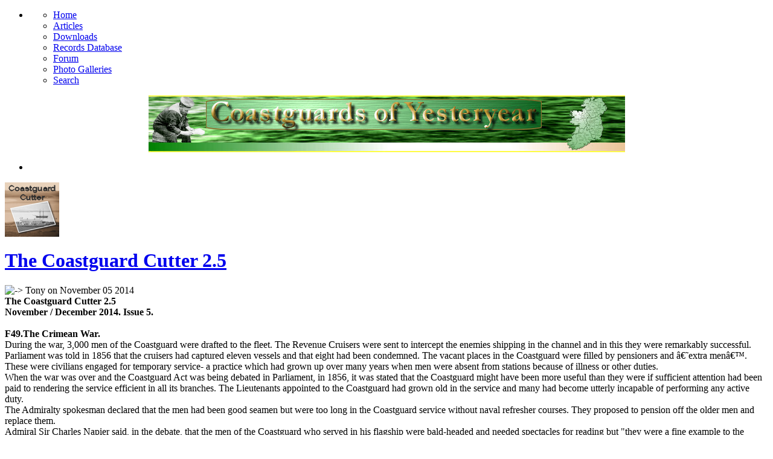

--- FILE ---
content_type: text/html
request_url: https://coastguardsofyesteryear.org/news.php?readmore=48
body_size: 44358
content:
<!DOCTYPE html PUBLIC '-//W3C//DTD XHTML 1.0 Transitional//EN' 'http://www.w3.org/TR/xhtml1/DTD/xhtml1-transitional.dtd'>
<html xmlns='http://www.w3.org/1999/xhtml' xml:lang='en' lang='en'>
<head>
<title>Coastguards of Yesteryear - News: The Coastguard Cutter 2.5</title>
<meta http-equiv='Content-Type' content='text/html; charset=iso-8859-1' />
<meta name='description' content='The life and times of 18th to early 20th century Coastguards and their families serving the Irish Coastline.' />
<meta name='keywords' content='coastguards,preventive service,history,historical,cutter,coast,patrol,sea,ship,water guard,ireland,irish,eire,photographs,photos,revenue,smuggler,smuggle,smuggling,census' />
<link rel='stylesheet' href='themes/white/styles.css' type='text/css' media='screen' />
<link rel='shortcut icon' href='images/favicon.ico' type='image/x-icon' />
<script type='text/javascript' src='includes/jquery/jquery.js'></script>
<script type='text/javascript' src='includes/jscript.js'></script>
<script type='text/javascript' src='infusions/latest_additions_panel/inc/mvp.js'></script>
<meta name='theme-author' content='white theme by HobbyMan - hobbysites.net' />

<script src='themes/white/js/jQuery.bubbletip-1.0.6.js' type='text/javascript'></script>
<link href='themes/white/js/bubbletip/bubbletip.css' rel='stylesheet' type='text/css' />
<!--[if IE]>
<link href='themes/white/js/bubbletip/bubbletip-IE.css' rel='stylesheet' type='text/css' />
<![endif]-->

<script type='text/javascript'>
window.___gcfg = {lang: 'en'};
(function() 
{var po = document.createElement('script');
po.type = 'text/javascript'; po.async = true;po.src = 'https://apis.google.com/js/plusone.js';
var s = document.getElementsByTagName('script')[0];
s.parentNode.insertBefore(po, s);
})();</script>
<script type='text/javascript'>
		$(document).ready(function() {
			$('#a1').bubbletip($('#tip1'));
			$('#a2').bubbletip($('#tip2'));
			$('#a3').bubbletip($('#tip3'));
		});
		</script>

</head>
<body>
<div id='fb-root'></div>
<script>(function(d, s, id) {
  var js, fjs = d.getElementsByTagName(s)[0];
  if (d.getElementById(id)) return;
  js = d.createElement(s); js.id = id;
  js.src = '//connect.facebook.net/en_GB/all.js#xfbml=1';
  fjs.parentNode.insertBefore(js, fjs);
}(document, 'script', 'facebook-jssdk'));</script>
<div id='wrapper'>
<div id='menu'>
<ul><li><ul>
<li class='first-link'><a href='index.php'>
<span>Home</span></a></li>
<li><a href='articles.php'>
<span>Articles</span></a></li>
<li><a href='downloads.php'>
<span>Downloads</span></a></li>
<li><a href='infusions/records_system/recordsdb.php'>
<span>Records Database</span></a></li>
<li><a href='forum/index.php'>
<span>Forum</span></a></li>
<li><a href='photogallery.php'>
<span>Photo Galleries</span></a></li>
<li><a href='search.php'>
<span>Search</span></a></li>
</ul>
</li></ul>
</div>
</div>
<div id='header'>
	<div id='logo'><center><img src='images/bnr_789.jpg' alt='logo' /></center></div>
<div  id='dash-surround'>
<div id='dash'>
<div id='bubbletipanchor'></div>
<ul>
<li>
<a id='a1' href='login.php'><img src='themes/white/images/icon.png' border='0' alt='' /></a>
<a id='a2' href='lostpassword.php'><img src='themes/white/images/icon.png' border='0' alt='' /></a>
<a id='a3' href='register.php'><img src='themes/white/images/icon.png' border='0' alt='' /></a>
</li>
</ul>
<div id='tip1' style='display:none;'><pre class='tip'>Login</pre></div>
<div id='tip2' style='display:none;'><pre class='tip'>Lost password</pre></div>
<div id='tip3' style='display:none;'><pre class='tip'>Register</pre></div>
</div>
</div>
</div>
<div id='wrapper'>
<div id='page'>
<div id='page-bgtop'>
<div id='content'>
<noscript><div class='noscript-message admin-message'>Oh no! Where's the <strong>JavaScript</strong>?<br />Your Web browser does not have JavaScript enabled or does not support JavaScript. Please <strong>enable JavaScript</strong> on your Web browser to properly view this Web site,<br /> or <strong>upgrade</strong> to a Web browser that does support JavaScript; <a href='http://firefox.com' rel='nofollow' title='Mozilla Firefox'>Firefox</a>, <a href='http://apple.com/safari/' rel='nofollow' title='Safari'>Safari</a>, <a href='http://opera.com' rel='nofollow' title='Opera Web Browser'>Opera</a>, <a href='http://www.google.com/chrome' rel='nofollow' title='Google Chrome'>Chrome</a> or a version of <a href='http://www.microsoft.com/windows/internet-explorer/' rel='nofollow' title='Internet Explorer'>Internet Explorer</a> newer then version 6.</div>
</noscript>
<!--error_handler-->
<!--news_pre_readmore--><a name='news_48' id='news_48'></a>
<div class='border floatfix'>
<div class='post-bgtop'>
<div class='image'><a href='news_cats.php?cat_id=20'><img src='images/news_cats/newsletter.png' alt='Coastguard Cutter' class='news-category' /></a></div>
<div class='post'>
<h1 class='title' itemprop='name'><a class='nolink' href='news.php?readmore=48'>The Coastguard Cutter 2.5</a></h1>
<span class='post'><!--news_poster--><img class='bullet' src='themes/white/images/img01.gif' alt='->' border='0' /> <span >Tony</span> on November 05 2014
</span>
</div>
<div class='style3' itemprop='description'><strong>The Coastguard Cutter 2.5</strong><br />
<strong>November / December 2014. Issue 5.</strong><br />
<br />
<strong>F49.The Crimean War.</strong><br />
During the war, 3,000 men of the Coastguard were drafted to the fleet. The Revenue Cruisers were sent to intercept the enemies shipping in the channel and in this they were remarkably successful. Parliament was told in 1856 that the cruisers had captured eleven vessels and that eight had been condemned. The vacant places in the Coastguard were filled by pensioners and â€˜extra menâ€™. These were civilians engaged for temporary service- a practice which had grown up over many years when men were absent from stations because of illness or other duties. <br />
When the war was over and the Coastguard Act was being debated in Parliament, in 1856, it was stated that the Coastguard might have been more useful than they were if sufficient attention had been paid to rendering the service efficient in all its branches. The Lieutenants appointed to the Coastguard had grown old in the service and many had become utterly incapable of performing any active duty.<br />
The Admiralty spokesman declared that the men had been good seamen but were too long in the Coastguard service without naval refresher courses. They proposed to pension off the older men and replace them.<br />
Admiral Sir Charles Napier said, in the debate, that the men of the Coastguard who served in his flagship were bald-headed and needed spectacles for reading but "they were a fine example to the young men sent to sea without proper training and were the steadiest men in the service". The successes of the Revenue Cruisers in intercepting Russian ships in the Channel was due to information supplied by British Ambassadors and consular officials in neutral countries.<br />
On 21st.April 1854 a message was sent to Coastguard H.Q. from the â€˜Argusâ€™ Revenue Cruiser, Spithead:<br />
â€œHaving during last night guarded the eastern entrance of the Wight with this steamer and a boat at a suspected spot inside: and nothing suspicious seen, I steamed out after daylight to the offing in search of smuggling craft, and to examine vessels likely to have on board contraband stores of war. At noon after examining several vessels, I boarded the Russian barque â€˜Froijaâ€™ of Lisbon bound for the Baltic laden with salt; and I have detained her and towed her to this portâ€.    J.S.W.Grandy, Commander.<br />
The â€˜Froijaâ€™ was condemned and sold with her cargo for Â£3,144 15s.0d. Four days later there were more captures etc.<br />
<i>Reference; â€œShipminderâ€ The Story of Her Majestyâ€™s Coastguard, by Bernard Scarlett. P65 & 66.</i><br />
<hr /><br />
<br />
<strong>E184. Gallant Capture of a French Smuggler. 1854 Co.Dublin.</strong><br />
On Saturday last Her Majesty's Revenue cutter, Racer, Mr.W.Daish, Commander, chased and captured in the Channel the French smuggling cutter La Flore, with a crew of 7 Frenchmen and one Englishman and towed her into Kingstown Harbour. During the chase the smugglers threw her cargo overboard; but from all circumstances connected with the vessel there can be no doubt of her condemnation.<br />
<i>Reference; Daily Express  23rd.May 1854.</i><br />
<hr /><br />
<br />
<strong>H75. Coastguard Pay.</strong><br />
The boatmen of the Coast-guard service in this country, continue under the grevious disadvantage of being paid in the Irish Currency, to which, we believe, no other branch of the civil or military establishments in either country is subject. And what illustrates further the glaring injustice of this anomaly, is the fact of the coast-guard officers being themselves paid in the full imperial currency.<br />
<i>Reference; Morning Register 21st.August 1840.</i><br />
<hr /><br />
<br />
<strong>C11. COMMUNICATIONS</strong>                        <br />
While radio communication was being developed in the 1890s, merchant and naval ships still depended on visual signalling. Coastguards were expected to read/send 18 words per minute with semaphore flags and ten with a flashing lamp, the new acetylene fuel extended visibility to 12 miles. By the First World War telephone lines linked coastal stations and coastguards were operating wireless with ranges from 100 to 1,000 miles.<br />
<hr /><br />
<br />
<strong>D53. PUNISHMENT</strong><br />
Minor offences committed by coastguards were met with the following punishments.<br />
           A; confinement to quarters when not on duty.<br />
           B; extra duty or reprimand.<br />
           C; Fined. Fines were appropriated to the support of the compassionate fund.<br />
 <br />
Serious offences such as drunkeness, sleeping on board, absence from guard, absence without leave. Normally the punishment issued for such <br />
<br />
offences were.<br />
           A; deprivation of good conduct badges.<br />
           B; reduction in pay,      <br />
           C; stoppage of pay.<br />
 <br />
But offences of a grave nature ie; working with smugglers resulted in,<br />
            A; discharge from coastguard service,<br />
            B; imprisonment,<br />
            C; removal to another station.<br />
<i>Reference; ADM 120 / 227.</i><br />
<hr /><br />
<br />
<strong>G227. Coastguard Accident 1845 Co.Cork</strong><br />
On Wednesday morning the body of Robert Ary, a boatman in the Coastguard at Ballycotton was found on the shore with his head frightfully fractured. It is supposed that he must have been blown off a high cliff while on duty the preceding night, which was very dark and tempestuous. He has left a wife and eight small children.  (Cork Constitution)<br />
<i>Reference; Saunders News-Letter  Tuesday 13th.May 1845.</i><br />
<hr /><br />
<br />
<strong>E132. The Dash of Weymouth</strong><br />
The Dash of Weymouth, from Sligo to Liverpool, Mace master, laden with butter, was cast ashore about 3 o'clock on Sunday morning, the cargo and vessel damaged, 8 souls have perished, 3 of whom are sons of the Coastguard who chanced to be on board at the time. The captain was preserved by coming ashore on hour before the hurricane, and could not return on board afterwards. The vessel is a schooner about 100 tons burthen, named Dash of Weymouth, and bound from Sligo to London. The cargo and hull are as yet safe. Two of the hands were found clinging to and entwined with the shrouds and died, not (it is supposed) by drowning, but of cold and fatigue - of the other 6, no traces as yet have been found, though the vessel is ashore on a beach where persons wade as far as her on foot, at low tide.<br />
Sufficient praise cannot be given to Mr.Cary, Chief Officer of the Coastguard for his unwearied exertions for the preservation of the hull and cargo.  (Galway Free Press)<br />
<i>Reference; Evening Freeman Tuesday 10th.December 1833.</i><br />
<hr /><br />
<br />
<strong>E12. INISHMURRAY Island, Co.Donegal.</strong><br />
Inishmurray was infamous for poteen making. There being no natural embarkation point for access to the Island, and no easy landings, visits by the Authorities were few. This enabled the undisturbed islanders to to distil the best illicit whiskey in the County, marketed as "Old Inismurray". When the Revenue Officers did come they had to hire boats locally and word would escape. Then, in the absence of any truly sheltered landing spot, it seems it was always necessary for the local boatman to circle the Island, looking for the easiest landing place. The illicit brew was normally well hidden by the time anyone got ashore.<br />
<hr /><br />
<br />
<strong>E13. RESCUE at Co. Down</strong><br />
A fox at Newcastle, Co.Down, owed its life to the vigilance of District Officer A.Booth. He found that it was held fast to a rock by its tongue which had been trapped under a limpet shell. Apparently the fox had tried to get at the limpet which had lifted its shell. He poked in his tongue but the limpet clamped down tightly on the rock and trapped the fox by its tongue.<br />
<i>Reference; "Coastguard" by William Webb.</i><br />
<hr /><br />
<br />
<strong>G207. WRECK 1838 Co.Waterford</strong><br />
The barque â€˜Comallaâ€™ of Glasgow, Donald Mâ€™Neill master, bound for Liverpool from Singapore, laden with the usual cargo from that country, coffee, sago etc. was lost near the entrance of Dungarvan on Wednesday. The crew, 13 in all, with three Kinsale fishermen, who had boarded the vessel some time before, were providentially rescued by the humane exertions of several persons who witnessed the melancholy scene. In these exertions the Coastguards were eminently useful; they dragged the crew through a violent surf  to a place of safety. Having fallen on a ridge of rocks under Ballinacourty, the vessel went to pieces before the next morning and the cargo was strewed along the shore.<br />
<i>Reference; Saunders News-Letter Monday 3rd. December 1838.</i><br />
<hr /><br />
<br />
<strong>E194. Water tanks.</strong><br />
In many areas where a well or pumped water was not available large concrete water-tanks were installed at the rear of the Coastguard houses. Roof water was piped down to the tanks. For table use such water was filtered through charcoal filters. The quality of this water could change from time to time, wind blown dust and detritis, bird-droppings etc. Light-house keepers suffered also in their wind-swept salt sprayed areas. After storms salt would dry out on the roof tiles and render the water un-usable. Some keepers would close off tank inlet till a shower of rain had washed the salt away and then re-open it for the cleaner water to enter. Failure to do this would result in a tank full of undrinkable saline water.<br />
<hr /></div>
<div class='post'>
<span class='style2'><!--news_cat-->In <a href='news_cats.php?cat_id=20'>Coastguard Cutter</a>  -  &nbsp;<!--news_opts--><a href='news.php?readmore=48#comments'>0 Comments</a>  -  36259 Reads
  - <a href='print.php?type=N&amp;item_id=48'><img src='themes/white/images/printer.png' alt='Print' style='vertical-align:middle;border:0;' /></a>
</span><span style='float:left;'>
<a href='http://twitter.com/share' class='twitter-share-button' data-url='https://www.coastguardsofyesteryear.org/news.php?readmore=48' data-count='horizontal' data-text='The Coastguard Cutter 2.5 #coy'>Tweet</a>
<script src='https://platform.twitter.com/widgets.js' type='text/javascript'></script>
  <g:plusone size='medium' href='https://www.coastguardsofyesteryear.org/news.php?readmore=48'></g:plusone>&nbsp;<g:plus action='share' annotation='bubble' href='https://www.coastguardsofyesteryear.org/news.php?readmore=48'></g:plus>
&nbsp;<div class='fb-like' data-href='https://www.coastguardsofyesteryear.org/news.php?readmore=48' data-send='false' data-layout='button_count' data-show-faces='false'></div>
</span></p>
</div>
</div>
<div class='clear'></div>
</div>
<br />
<!--news_sub_readmore-->
<div class='border'><h2 class='title'>This news item has been tagged</h2>
<div class='main-body'>
<div class='tbl2' style='margin-top:0px;'>Tags:
<a href='infusions/tags_system_panel/tags.php?taglist=cutter' title='Tag: cutter' class='side'>cutter</a>&nbsp;<a href='infusions/tags_system_panel/tags.php?taglist=newsletter' title='Tag: newsletter' class='side'>newsletter</a>&nbsp;</div>
</div>
</div>
<div class='clearfix'>&nbsp;</div>
<a id='comments' name='comments'></a><div class='border'><h2 class='title'>Comments</h2>
<div class='main-body'>
No Comments have been Posted.
</div>
</div>
<div class='clearfix'>&nbsp;</div>
<div class='border'><h2 class='title'>Post Comment</h2>
<div class='main-body'>
Please Login to Post a Comment.
</div>
</div>
<div class='clearfix'>&nbsp;</div>
</div><div id='sidebar'>
<div class='border'>
<div class='scapmain'>Login</div>
<div class='style3'>
<div style='text-align:center'>
<form name='loginform' method='post' action='news.php'>
Username<br />
<input type='text' name='user_name' class='textbox' style='width:100px' /><br />
Password<br />
<input type='password' name='user_pass' class='textbox' style='width:100px' /><br />
<input type='checkbox' name='remember_me' value='y' title='Remember Me' style='vertical-align:middle;' />
<input type='submit' name='login' value='Login' class='button' /><br />
</form>
<br />
Not a member yet?<br /><a href='register.php' class='side'>Click here</a> to register.<br /><br />
Forgotten your password?<br />Request a new one <a href='lostpassword.php' class='side'>here</a>.
</div>
</div>
<div class='clearfix'>&nbsp;</div>
<div class='scapmain'>Navigation</div>
<div class='style3'>
<div id='navigation'>
<ul>
<li class='first-link'>
<a href='index.php' class='side'><img class='bullet' src='themes/white/images/img01.gif' alt='->' border='0' />
<span>Home</span></a></li>
<li>
<a href='articles.php' class='side'><img class='bullet' src='themes/white/images/img01.gif' alt='->' border='0' />
<span>Articles</span></a></li>
<li>
<a href='/readarticle.php?article_id=175' class='side'><img class='bullet' src='themes/white/images/img01.gif' alt='->' border='0' />
<span>Snippets</span></a></li>
<li>
<a href='infusions/records_system/recordsdb.php' class='side'><img class='bullet' src='themes/white/images/img01.gif' alt='->' border='0' />
<span>Records Database</span></a></li>
<li>
<a href='forum/index.php' class='side'><img class='bullet' src='themes/white/images/img01.gif' alt='->' border='0' />
<span>Forum</span></a></li>
<li>
<a href='news_cats.php?cat_id=20' class='side'><img class='bullet' src='themes/white/images/img01.gif' alt='->' border='0' />
<span>The Coastguard Cutter</span></a></li>
<li>
<a href='contact.php' class='side'><img class='bullet' src='themes/white/images/img01.gif' alt='->' border='0' />
<span>Contact Us</span></a></li>
<li>
<a href='photogallery.php' class='side'><img class='bullet' src='themes/white/images/img01.gif' alt='->' border='0' />
<span>Photo Galleries</span></a></li>
<li>
<a href='infusions/top_10_photos_panel/top_10_photos.php' class='side'><img class='bullet' src='themes/white/images/img01.gif' alt='->' border='0' />
<span>Top 10 Photos</span></a></li>
<li>
<a href='articles.php?cat_id=15' class='side'><img class='bullet' src='themes/white/images/img01.gif' alt='->' border='0' />
<span>Research Guides</span></a></li>
<li>
<a href='faq.php' class='side'><img class='bullet' src='themes/white/images/img01.gif' alt='->' border='0' />
<span>FAQ</span></a></li>
<li>
<a href='search.php' class='side'><img class='bullet' src='themes/white/images/img01.gif' alt='->' border='0' />
<span>Search</span></a></li>
<li>
<a href='weblinks.php' class='side'><img class='bullet' src='themes/white/images/img01.gif' alt='->' border='0' />
<span>Web Links</span></a></li>
<li>
<a href='viewpage.php?page_id=2' class='side'><img class='bullet' src='themes/white/images/img01.gif' alt='->' border='0' />
<span>Disclaimer</span></a></li>
<li>
<a href='viewpage.php?page_id=148' class='side'><img class='bullet' src='themes/white/images/img01.gif' alt='->' border='0' />
<span>About</span></a></li>
</ul>
</div>
</div>
<div class='clearfix'>&nbsp;</div>
<div class='scapmain'>Latest Additions</div>
<div class='style3'>
<div class='side-label mvp_master_head' style='cursor: pointer;' title='Expand/Collapse'><b>Photos</b><span style='float:right;'><img src='infusions/latest_additions_panel/img/excol.png' border='0' alt='' /></span></div>
<div class='mvp_master_body small' style='margin-bottom:3px'>
<center><a href='photogallery.php?photo_id=486' title='Henry Bray, Chief Officer, Greencastle, Donegal, Ireland' class='side'><img src='images/photoalbum/album_3/gtgtbrays_t1.jpg' border='0' alt='' /></a></center>
<span style='float:left;'><img src='themes/white/images/bullet.gif' border='0' alt='' /></span>&nbsp;<a href='photogallery.php?photo_id=486' title='Henry Bray, Chief Officer, Greencastle, Donegal, Ireland' class='side'>Henry Bray, Chief Officer, Gr...</a><span style='float:right;'>[5807]</span><br />
<span style='float:left;'><img src='themes/white/images/bullet.gif' border='0' alt='' /></span>&nbsp;<a href='photogallery.php?photo_id=485' title='Greencastle, Donegal, Ireland' class='side'>Greencastle, Donegal, Ireland</a><span style='float:right;'>[3743]</span><br />
<span style='float:left;'><img src='themes/white/images/bullet.gif' border='0' alt='' /></span>&nbsp;<a href='photogallery.php?photo_id=484' title='Torr Head coastguards, 1930s. Inscription reads &quot;taken on roof at Torr Head, 1930s&quot;' class='side'>Torr Head coastguards, 1930s....</a><span style='float:right;'>[11788]</span><br />
<span style='float:left;'><img src='themes/white/images/bullet.gif' border='0' alt='' /></span>&nbsp;<a href='photogallery.php?photo_id=483' title='Michael Burns ID425' class='side'>Michael Burns ID425</a><span style='float:right;'>[3664]</span><br />
<span style='float:left;'><img src='themes/white/images/bullet.gif' border='0' alt='' /></span>&nbsp;<a href='photogallery.php?photo_id=482' title='Sidney Sparks family photo circa 1911' class='side'>Sidney Sparks family photo ci...</a><span style='float:right;'>[8733]</span><br />
</div>
<div class='side-label mvp_head' style='cursor: pointer;' title='Expand/Collapse'><b>Members</b><span style='float:right;'><img src='infusions/latest_additions_panel/img/excol.png' border='0' alt='' /></span></div>
<div class='mvp_body small' style='margin-bottom:3px'>
<span style='float:left;'><img src='themes/white/images/bullet.gif' border='0' alt='' /></span>&nbsp;MIKEL222<br />
<span style='float:left;'><img src='themes/white/images/bullet.gif' border='0' alt='' /></span>&nbsp;Grelennub<br />
<span style='float:left;'><img src='themes/white/images/bullet.gif' border='0' alt='' /></span>&nbsp;FrancesNag<br />
<span style='float:left;'><img src='themes/white/images/bullet.gif' border='0' alt='' /></span>&nbsp;Cathygog<br />
<span style='float:left;'><img src='themes/white/images/bullet.gif' border='0' alt='' /></span>&nbsp;utaletruln<br />
</div>
<div class='side-label mvp_head' style='cursor: pointer;' title='Expand/Collapse'><b>Forum Posts</b><span style='float:right;'><img src='infusions/latest_additions_panel/img/excol.png' border='0' alt='' /></span></div>
<div class='mvp_body small' style='margin-bottom:3px'>
<span style='float:left;'><img src='themes/white/images/bullet.gif' border='0' alt='' /></span>&nbsp;<a href='forum/viewthread.php?thread_id=371' title='Thomas Griffiths' class='side'>Thomas Griffiths</a><span style='float:right;'>[3805]</span><br />
<span style='float:left;'><img src='themes/white/images/bullet.gif' border='0' alt='' /></span>&nbsp;<a href='forum/viewthread.php?thread_id=5420' title='Naming of Preventive Stations in Co. Cork.' class='side'>Naming of Preventive Stations...</a><span style='float:right;'>[976]</span><br />
<span style='float:left;'><img src='themes/white/images/bullet.gif' border='0' alt='' /></span>&nbsp;<a href='forum/viewthread.php?thread_id=5419' title='Movement of Coastguards' class='side'>Movement of Coastguards</a><span style='float:right;'>[1462]</span><br />
<span style='float:left;'><img src='themes/white/images/bullet.gif' border='0' alt='' /></span>&nbsp;<a href='forum/viewthread.php?thread_id=77' title='Coastguard stations' class='side'>Coastguard stations</a><span style='float:right;'>[4292]</span><br />
<span style='float:left;'><img src='themes/white/images/bullet.gif' border='0' alt='' /></span>&nbsp;<a href='forum/viewthread.php?thread_id=5127' title='Coastguard station Co. Cork' class='side'>Coastguard station Co. Cork</a><span style='float:right;'>[2810]</span><br />
</div>
<div class='side-label mvp_head' style='cursor: pointer;' title='Expand/Collapse'><b>Articles</b><span style='float:right;'><img src='infusions/latest_additions_panel/img/excol.png' border='0' alt='' /></span></div>
<div class='mvp_body small' style='margin-bottom:3px'>
<span style='float:left;'><img src='themes/white/images/bullet.gif' border='0' alt='' /></span>&nbsp;<a href='articles.php?article_id=319' title='Loss of life in Irish shipwrecks' class='side'>Loss of life in Irish shipwrecks</a><span style='float:right;'>[11941]</span><br />
<span style='float:left;'><img src='themes/white/images/bullet.gif' border='0' alt='' /></span>&nbsp;<a href='articles.php?article_id=318' title='Painting of Coastguard Stations.' class='side'>Painting of Coastguard Stations.</a><span style='float:right;'>[27583]</span><br />
<span style='float:left;'><img src='themes/white/images/bullet.gif' border='0' alt='' /></span>&nbsp;<a href='articles.php?article_id=317' title='albert medals.' class='side'>albert medals.</a><span style='float:right;'>[8281]</span><br />
<span style='float:left;'><img src='themes/white/images/bullet.gif' border='0' alt='' /></span>&nbsp;<a href='articles.php?article_id=316' title='Accommodation in Roundstone 1872' class='side'>Accommodation in Roundstone 1872</a><span style='float:right;'>[33982]</span><br />
<span style='float:left;'><img src='themes/white/images/bullet.gif' border='0' alt='' /></span>&nbsp;<a href='articles.php?article_id=315' title='SHIPWRECK:  Brig: Nelson 27/11/1843' class='side'>SHIPWRECK:  Brig: Nelson 27/1...</a><span style='float:right;'>[15263]</span><br />
</div>
<div class='side-label mvp_head' style='cursor: pointer;' title='Expand/Collapse'><b>Downloads</b><span style='float:right;'><img src='infusions/latest_additions_panel/img/excol.png' border='0' alt='' /></span></div>
<div class='mvp_body small' style='margin-bottom:3px'>
<span style='float:left;'><img src='themes/white/images/bullet.gif' border='0' alt='' /></span>&nbsp;<a href='downloads.php?cat_id=4' title='The Irish Sword' class='side'>The Irish Sword</a><span style='float:right;'>[1,820]</span><br />
<span style='float:left;'><img src='themes/white/images/bullet.gif' border='0' alt='' /></span>&nbsp;<a href='downloads.php?cat_id=4' title='George Coles Steele Service Record 1876 - 1919' class='side'>George Coles Steele Service R...</a><span style='float:right;'>[1,912]</span><br />
<span style='float:left;'><img src='themes/white/images/bullet.gif' border='0' alt='' /></span>&nbsp;<a href='downloads.php?cat_id=4' title='Randal Hurley Service Record' class='side'>Randal Hurley Service Record</a><span style='float:right;'>[1,722]</span><br />
<span style='float:left;'><img src='themes/white/images/bullet.gif' border='0' alt='' /></span>&nbsp;<a href='downloads.php?cat_id=4' title='John Cashman Service Record' class='side'>John Cashman Service Record</a><span style='float:right;'>[2,131]</span><br />
<span style='float:left;'><img src='themes/white/images/bullet.gif' border='0' alt='' /></span>&nbsp;<a href='downloads.php?cat_id=4' title='Henry Grintons Family Tree' class='side'>Henry Grintons Family Tree</a><span style='float:right;'>[3,785]</span><br />
</div>
<div class='side-label mvp_head' style='cursor: pointer;' title='Expand/Collapse'><b>Comments</b><span style='float:right;'><img src='infusions/latest_additions_panel/img/excol.png' border='0' alt='' /></span></div>
<div class='mvp_body small' style='margin-bottom:3px'>
<span style='float:left;'><img src='themes/white/images/bullet.gif' border='0' alt='' /></span>&nbsp;<a href='photogallery.php?photo_id=144' title='My 3xGreat Grandfather, Joseph Ward was stationed here from 1833 to 1853, whe...'>My 3xGreat Grandfather, Joseph ...</a><br />
<span style='float:left;'><img src='themes/white/images/bullet.gif' border='0' alt='' /></span>&nbsp;<a href='records_list.php?page=rec_id&id=485' title='Hi, Thomas Clark is my Great Grandfather. I have his naval record and death c...'>Hi, Thomas Clark is my Great Gr...</a><br />
<span style='float:left;'><img src='themes/white/images/bullet.gif' border='0' alt='' /></span>&nbsp;<a href='records_list.php?page=rec_id&id=1438' title='John was my great grandfather. 
He married Margaret Darragh, in November 185...'>John was my great grandfather. ...</a><br />
<span style='float:left;'><img src='themes/white/images/bullet.gif' border='0' alt='' /></span>&nbsp;<a href='records_list.php?page=rec_id&id=411' title='This was my Great Grandfather. I&#39;m trying to find pictures , or any further i...'>This was my Great Grandfather. ...</a><br />
<span style='float:left;'><img src='themes/white/images/bullet.gif' border='0' alt='' /></span>&nbsp;<a href='articles.php?article_id=108' title='I&#39;m looking for information on John Cousins a coastguard in Carlingford aroun...'>I&#39;m looking for information on ...</a><br />
</div><div class='side-label mvp_head small' style='cursor: pointer;' title='Expand/Collapse'><b>News Items</b><span style='float:right;'><img src='infusions/latest_additions_panel/img/excol.png' border='0' alt='' /></span></div>
<div class='mvp_body small' style='margin-bottom:3px'>
<span style='float:left;'><img src='themes/white/images/bullet.gif' border='0' alt='' /></span>&nbsp;<a href='news.php?readmore=70' title='The Coastguard Cutter 2.27' class='side'>The Coastguard Cutter 2.27</a><span style='float:right;'>[154753]</span><br />
<span style='float:left;'><img src='themes/white/images/bullet.gif' border='0' alt='' /></span>&nbsp;<a href='news.php?readmore=69' title='The Coastguard Cutter 2.26' class='side'>The Coastguard Cutter 2.26</a><span style='float:right;'>[197145]</span><br />
<span style='float:left;'><img src='themes/white/images/bullet.gif' border='0' alt='' /></span>&nbsp;<a href='news.php?readmore=68' title='The Coastguard Cutter 2.25' class='side'>The Coastguard Cutter 2.25</a><span style='float:right;'>[119774]</span><br />
<span style='float:left;'><img src='themes/white/images/bullet.gif' border='0' alt='' /></span>&nbsp;<a href='news.php?readmore=67' title='The Coastguard Cutter 2.24' class='side'>The Coastguard Cutter 2.24</a><span style='float:right;'>[294525]</span><br />
<span style='float:left;'><img src='themes/white/images/bullet.gif' border='0' alt='' /></span>&nbsp;<a href='news.php?readmore=66' title='The Coastguard Cutter 2.23' class='side'>The Coastguard Cutter 2.23</a><span style='float:right;'>[168735]</span><br />
</div></div>
<div class='clearfix'>&nbsp;</div>
<div class='scapmain'>Most Viewed</div>
<div class='style3'>
<div class='side-label mvp_master_head' style='cursor: pointer;' title='Expand/Collapse'>Article<span style='float:right;'><img src='infusions/latest_additions_panel/img/excol.png' border='0' alt='' /></span></div>
<div class='mvp_master_body small' style='margin-bottom:3px'>
<img src='themes/white/images/bullet.gif' alt='Bullet' border='0' /> <a href='articles.php?article_id=188' title='Irish Coastguard Records at Kew'>Irish Coastguard Records at Kew</a><span style='float:right;'>[117037]</span><br />
<img src='themes/white/images/bullet.gif' alt='Bullet' border='0' /> <a href='articles.php?article_id=204' title='Crookhaven Restoration'>Crookhaven Restoration</a><span style='float:right;'>[85377]</span><br />
<img src='themes/white/images/bullet.gif' alt='Bullet' border='0' /> <a href='articles.php?article_id=175' title='Snippets'>Snippets</a><span style='float:right;'>[83983]</span><br />
<img src='themes/white/images/bullet.gif' alt='Bullet' border='0' /> <a href='articles.php?article_id=108' title='Coastguard Marriage Records'>Coastguard Marriage Records</a><span style='float:right;'>[73743]</span><br />
<img src='themes/white/images/bullet.gif' alt='Bullet' border='0' /> <a href='articles.php?article_id=98' title='County list of CG Stations. 1900'>County list of CG Stations. 1900</a><span style='float:right;'>[69235]</span><br />
</div>
<div class='side-label mvp_head' style='cursor: pointer;' title='Expand/Collapse'>Photo<span style='float:right;'><img src='infusions/latest_additions_panel/img/excol.png' border='0' alt='' /></span></div>
<div class='mvp_body small' style='margin-bottom:3px'>
<img src='themes/white/images/bullet.gif' alt='Bullet' border='0' /> <a href='photogallery.php?photo_id=174' title='Rescue Rocket'>Rescue Rocket</a><span style='float:right;'>[25473]</span><br />
<img src='themes/white/images/bullet.gif' alt='Bullet' border='0' /> <a href='photogallery.php?photo_id=215' title='William Davie'>William Davie</a><span style='float:right;'>[21007]</span><br />
<img src='themes/white/images/bullet.gif' alt='Bullet' border='0' /> <a href='photogallery.php?photo_id=372' title='Coastguard Cottages Moville Co. Donegal'>Coastguard Cottages Moville C...</a><span style='float:right;'>[19807]</span><br />
<img src='themes/white/images/bullet.gif' alt='Bullet' border='0' /> <a href='photogallery.php?photo_id=226' title='Coastguard Houses Ardglass'>Coastguard Houses Ardglass</a><span style='float:right;'>[19453]</span><br />
<img src='themes/white/images/bullet.gif' alt='Bullet' border='0' /> <a href='photogallery.php?photo_id=135' title='Portaferry'>Portaferry</a><span style='float:right;'>[19032]</span><br />
</div>
<div class='side-label mvp_head' style='cursor: pointer;' title='Expand/Collapse'>Weblink<span style='float:right;'><img src='infusions/latest_additions_panel/img/excol.png' border='0' alt='' /></span></div>
<div class='mvp_body small' style='margin-bottom:3px'>
<img src='themes/white/images/bullet.gif' alt='Bullet' border='0' /> <a href='weblinks.php?cat_id=1' title='Admiralty Coastguard Station Map of Ireland'>Admiralty Coastguard Station ...</a><span style='float:right;'>[16002]</span><br />
<img src='themes/white/images/bullet.gif' alt='Bullet' border='0' /> <a href='weblinks.php?cat_id=2' title='National Archives Census Records'>National Archives Census Records</a><span style='float:right;'>[9076]</span><br />
<img src='themes/white/images/bullet.gif' alt='Bullet' border='0' /> <a href='weblinks.php?cat_id=2' title='British Genealogy'>British Genealogy</a><span style='float:right;'>[7624]</span><br />
<img src='themes/white/images/bullet.gif' alt='Bullet' border='0' /> <a href='weblinks.php?cat_id=3' title='Marinas.com'>Marinas.com</a><span style='float:right;'>[4993]</span><br />
<img src='themes/white/images/bullet.gif' alt='Bullet' border='0' /> <a href='weblinks.php?cat_id=1' title='Genuki UK and IRL Genealogy'>Genuki UK and IRL Genealogy</a><span style='float:right;'>[4588]</span><br />
</div>
</div>
<div class='clearfix'>&nbsp;</div>
<div class='scapmain'>Random Record</div>
<div class='style3'>
<table cellpadding='0' cellspacing='1' width='100%' class='tbl-border'><tr><td class='tbl1' align='center' class='small'><a href='records_list.php?page=rec_id&id=1565'>Samuel  Phippard</div></a><br />
Census 1911<br />Ref: 12/1<br /></td></tr></table></div>
<div class='clearfix'>&nbsp;</div>
<div class='scapmain'>Random Photo</div>
<div class='style3'>
<div style='text-align:center'>
<a href='photogallery.php?photo_id=277' class='gallery'>
<img src='images/photoalbum/album_5/helston_t1.jpg' 
title='Helston' alt='Helston' border='0'>
</a><br /><a href='photogallery.php?photo_id=277'>Helston</a>
<br />
UK Station Photos
</div></div>
<div class='clearfix'>&nbsp;</div>
<div class='scapmain'>Tags</div>
<div class='style3'>
<a href='infusions/tags_system_panel/tags.php?taglist=whitby' title='Tag: whitby' class='side'><font color='#CC3300'><font size='3'>whitby</font></font></a>
<a href='infusions/tags_system_panel/tags.php?taglist=yorkshire' title='Tag: yorkshire' class='side'><font color='#339933'><font size='3'>yorkshire</font></font></a>
<a href='infusions/tags_system_panel/tags.php?taglist=uk' title='Tag: uk' class='side'><font color='#000099'><font size='3'>uk</font></font></a>
<a href='infusions/tags_system_panel/tags.php?taglist=resistance' title='Tag: resistance' class='side'><font color='#CC3300'><font size='6'>resistance</font></font></a>
<a href='infusions/tags_system_panel/tags.php?taglist=cashman,1872' title='Tag: cashman,1872' class='side'><font color='#000099'><font size='6'>cashman,1872</font></font></a>
<a href='infusions/tags_system_panel/tags.php?taglist=vanguard' title='Tag: vanguard' class='side'><font color='#CC3300'><font size='6'>vanguard</font></font></a>
<a href='infusions/tags_system_panel/tags.php?taglist=topaze' title='Tag: topaze' class='side'><font color='#CC6600'><font size='6'>topaze</font></font></a>
<a href='infusions/tags_system_panel/tags.php?taglist=hercules' title='Tag: hercules' class='side'><font color='#CC3300'><font size='6'>hercules</font></font></a>
<a href='infusions/tags_system_panel/tags.php?taglist=greencastle' title='Tag: greencastle' class='side'><font color='#CC3300'><font size='6'>greencastle</font></font></a>
<a href='infusions/tags_system_panel/tags.php?taglist=duke' title='Tag: duke' class='side'><font color='#CC6600'><font size='6'>duke</font></font></a>
<a href='infusions/tags_system_panel/tags.php?taglist=arklow' title='Tag: arklow' class='side'><font color='#CC6600'><font size='6'>arklow</font></font></a>
<a href='infusions/tags_system_panel/tags.php?taglist=station' title='Tag: station' class='side'><font color='#339933'><font size='6'>station</font></font></a>
<a href='infusions/tags_system_panel/tags.php?taglist=uk' title='Tag: uk' class='side'><font color='#CC3300'><font size='6'>uk</font></font></a>
<a href='infusions/tags_system_panel/tags.php?taglist=ecclesbourne' title='Tag: ecclesbourne' class='side'><font color='#CC3300'><font size='6'>ecclesbourne</font></font></a>
<a href='infusions/tags_system_panel/tags.php?taglist=mansands' title='Tag: mansands' class='side'><font color='#000099'><font size='3'>mansands</font></font></a>
<a href='infusions/tags_system_panel/tags.php?taglist= brixham' title='Tag:  brixham' class='side'><font color='#CC6600'><font size='3'> brixham</font></font></a>
<a href='infusions/tags_system_panel/tags.php?taglist=1930' title='Tag: 1930' class='side'><font color='#000099'><font size='3'>1930</font></font></a>
<a href='infusions/tags_system_panel/tags.php?taglist=cottages' title='Tag: cottages' class='side'><font color='#339933'><font size='3'>cottages</font></font></a>
<a href='infusions/tags_system_panel/tags.php?taglist=uk' title='Tag: uk' class='side'><font color='#339933'><font size='3'>uk</font></font></a>
<a href='infusions/tags_system_panel/tags.php?taglist=cottages' title='Tag: cottages' class='side'><font color='#CC3300'><font size='5'>cottages</font></font></a>
<a href='infusions/tags_system_panel/tags.php?taglist=uk' title='Tag: uk' class='side'><font color='#339933'><font size='5'>uk</font></font></a>
<a href='infusions/tags_system_panel/tags.php?taglist=boscastle' title='Tag: boscastle' class='side'><font color='#CC6600'><font size='5'>boscastle</font></font></a>
<a href='infusions/tags_system_panel/tags.php?taglist=cambridge' title='Tag: cambridge' class='side'><font color='#339933'><font size='4'>cambridge</font></font></a>
<a href='infusions/tags_system_panel/tags.php?taglist=oysterhaven' title='Tag: oysterhaven' class='side'><font color='#000099'><font size='4'>oysterhaven</font></font></a>
<a href='infusions/tags_system_panel/tags.php?taglist=coastguard' title='Tag: coastguard' class='side'><font color='#CC3300'><font size='4'>coastguard</font></font></a>
<a href='infusions/tags_system_panel/tags.php?taglist=uk' title='Tag: uk' class='side'><font color='#339933'><font size='4'>uk</font></font></a>
<a href='infusions/tags_system_panel/tags.php?taglist=hurley' title='Tag: hurley' class='side'><font color='#339933'><font size='4'>hurley</font></font></a>
<a href='infusions/tags_system_panel/tags.php?taglist=boatman' title='Tag: boatman' class='side'><font color='#CC3300'><font size='4'>boatman</font></font></a>
<a href='infusions/tags_system_panel/tags.php?taglist=rohu' title='Tag: rohu' class='side'><font color='#339933'><font size='3'>rohu</font></font></a>
<a href='infusions/tags_system_panel/tags.php?taglist=sanspareil' title='Tag: sanspareil' class='side'><font color='#000099'><font size='3'>sanspareil</font></font></a>
<a href='infusions/tags_system_panel/tags.php?taglist=gallantry' title='Tag: gallantry' class='side'><font color='#000099'><font size='3'>gallantry</font></font></a>
<a href='infusions/tags_system_panel/tags.php?taglist=agamemnon' title='Tag: agamemnon' class='side'><font color='#CC6600'><font size='3'>agamemnon</font></font></a>
<a href='infusions/tags_system_panel/tags.php?taglist=colossus' title='Tag: colossus' class='side'><font color='#000099'><font size='3'>colossus</font></font></a>
<a href='infusions/tags_system_panel/tags.php?taglist=uk' title='Tag: uk' class='side'><font color='#CC3300'><font size='4'>uk</font></font></a>
<a href='infusions/tags_system_panel/tags.php?taglist=plain' title='Tag: plain' class='side'><font color='#000099'><font size='4'>plain</font></font></a>
<a href='infusions/tags_system_panel/tags.php?taglist=cornwall' title='Tag: cornwall' class='side'><font color='#000099'><font size='4'>cornwall</font></font></a>
<a href='infusions/tags_system_panel/tags.php?taglist=daddyhole' title='Tag: daddyhole' class='side'><font color='#CC6600'><font size='4'>daddyhole</font></font></a>
<a href='infusions/tags_system_panel/tags.php?taglist=torquay' title='Tag: torquay' class='side'><font color='#CC6600'><font size='4'>torquay</font></font></a>
<a href='infusions/tags_system_panel/tags.php?taglist=aldeburgh' title='Tag: aldeburgh' class='side'><font color='#339933'><font size='3'>aldeburgh</font></font></a>
<a href='infusions/tags_system_panel/tags.php?taglist=uk' title='Tag: uk' class='side'><font color='#CC6600'><font size='3'>uk</font></font></a>
<a href='infusions/tags_system_panel/tags.php?taglist=cottage' title='Tag: cottage' class='side'><font color='#000099'><font size='3'>cottage</font></font></a>
<a href='infusions/tags_system_panel/tags.php?taglist=donegal' title='Tag: donegal' class='side'><font color='#CC6600'><font size='3'>donegal</font></font></a>
<a href='infusions/tags_system_panel/tags.php?taglist=moville' title='Tag: moville' class='side'><font color='#CC6600'><font size='3'>moville</font></font></a>
<br />
<div class='tbl1'>
<form name='tagsearch' id='tagsearch' method='post' action='infusions/tags_system_panel/tags.php'>
<a title='All Tags' href='infusions/tags_system_panel/all_tags.php'><img src='infusions/tags_system_panel/imgs/tags.png' border='0' alt='All Tags' title='All Tags' style='vertical-align:middle' /></a>
<label><input type='textbox' name='taglist' class='textbox' maxlength='15' style='width:120px;' /></label>
<input type='image' id='tagsearch' src='infusions/tags_system_panel/imgs/search.png' alt='Search' name='Search' value='Search' />
</form>
</div>
</div>
<div class='clearfix'>&nbsp;</div>
</div>
</div>
<div style='clear: both;'>&nbsp;</div>
</div>
</div>
</div>
<div id='footer'>
<h4 class='title'><center>&copy; Coastguards of Yesteryear 2001-2024</center></h4>
<p align='center'>Powered by <a href='http://www.php-fusion.co.uk'>PHP-Fusion</a> copyright &copy; 2002 - 2025 by Nick Jones.<br />
Released as free software without warranties under <a href='http://www.fsf.org/licensing/licenses/agpl-3.0.html'>GNU Affero GPL</a> v3.
</p>
<p><a href='themes/white/credits.php' title='Theme Credits'>white theme</a> by <a target='_blank' href='http://www.hobbysites.net/' title='hobbysites'>HobbyMan</a><img src='themes/white/images/180-spc.png' alt='' />
<img src='themes/white/images/180-spc.png' alt='' />
<!--counter-->42,685,935 unique visits</p>
</div>
</body>
</html>


--- FILE ---
content_type: text/html; charset=utf-8
request_url: https://accounts.google.com/o/oauth2/postmessageRelay?parent=https%3A%2F%2Fcoastguardsofyesteryear.org&jsh=m%3B%2F_%2Fscs%2Fabc-static%2F_%2Fjs%2Fk%3Dgapi.lb.en.W5qDlPExdtA.O%2Fd%3D1%2Frs%3DAHpOoo8JInlRP_yLzwScb00AozrrUS6gJg%2Fm%3D__features__
body_size: 162
content:
<!DOCTYPE html><html><head><title></title><meta http-equiv="content-type" content="text/html; charset=utf-8"><meta http-equiv="X-UA-Compatible" content="IE=edge"><meta name="viewport" content="width=device-width, initial-scale=1, minimum-scale=1, maximum-scale=1, user-scalable=0"><script src='https://ssl.gstatic.com/accounts/o/2580342461-postmessagerelay.js' nonce="Zrqxe1oqRvA2xy5lgLEQlA"></script></head><body><script type="text/javascript" src="https://apis.google.com/js/rpc:shindig_random.js?onload=init" nonce="Zrqxe1oqRvA2xy5lgLEQlA"></script></body></html>

--- FILE ---
content_type: text/javascript
request_url: https://coastguardsofyesteryear.org/infusions/latest_additions_panel/inc/mvp.js
body_size: -159
content:
$(document).ready(function()
{
  $(".mvp_body").hide();
  $(".mvp_master_head").click(function()
  {
    $(this).next(".mvp_master_body").slideToggle(600);
  });
  $(".mvp_head").click(function()
  {
    $(this).next(".mvp_body").slideToggle(600);
  });
});